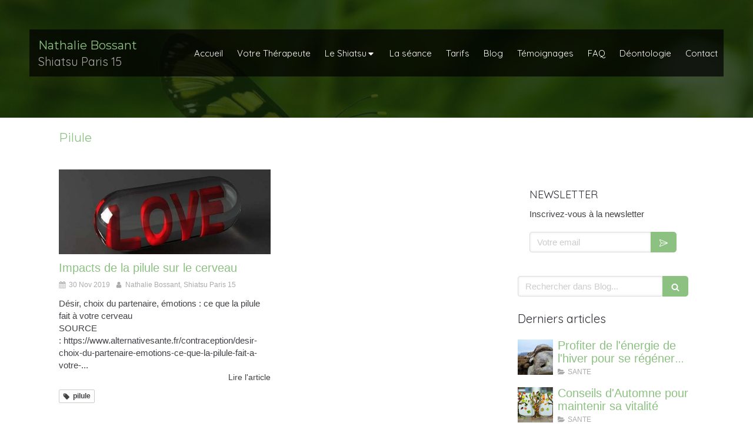

--- FILE ---
content_type: text/css
request_url: https://www.myshiatsu.fr/styles/pages/459271/1712684021/containers-specific-styles.css
body_size: 681
content:
.container_9923531_inner{background-repeat:no-repeat;-webkit-background-size:cover;-moz-background-size:cover;-o-background-size:cover;background-size:cover;background-position:center}@media (max-width: 992px){.container_9923531_inner{background-image:url(https://files.sbcdnsb.com/images/ta4ny7259cbg/content/1707922038/3426612/1000/proxy-og20160426-1750085-44fi7r.jpeg)}}@media (max-width: 1199px){.container_9923531_inner{background-image:url(https://files.sbcdnsb.com/images/ta4ny7259cbg/content/1707922038/3426612/1200/proxy-og20160426-1750085-44fi7r.jpeg)}}@media (min-width: 1200px){.container_9923531_inner{background-image:url(https://files.sbcdnsb.com/images/ta4ny7259cbg/content/1707922038/3426612/2000/proxy-og20160426-1750085-44fi7r.jpeg)}}.container_9923531_inner:before{content:"";position:absolute;top:0;bottom:0;left:0;right:0;opacity:0.8;background-color:#122808}
